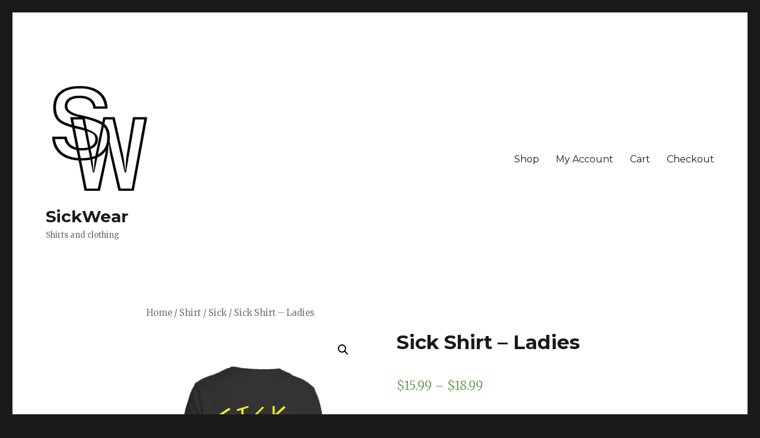

--- FILE ---
content_type: text/html; charset=UTF-8
request_url: https://sickwear.net/shop/sickwear-shirt-ladies/
body_size: 13717
content:
<!DOCTYPE html>
<html lang="en-US" class="no-js">
<head>
	<meta charset="UTF-8">
	<meta name="viewport" content="width=device-width, initial-scale=1">
	<link rel="profile" href="http://gmpg.org/xfn/11">
		<script>(function(html){html.className = html.className.replace(/\bno-js\b/,'js')})(document.documentElement);</script>
<title>Sick Shirt &#8211; Ladies &#8211; SickWear</title>
<meta name='robots' content='max-image-preview:large' />
<link rel='dns-prefetch' href='//fonts.googleapis.com' />
<link href='https://fonts.gstatic.com' crossorigin rel='preconnect' />
<link rel="alternate" type="application/rss+xml" title="SickWear &raquo; Feed" href="https://sickwear.net/feed/" />
<link rel="alternate" type="application/rss+xml" title="SickWear &raquo; Comments Feed" href="https://sickwear.net/comments/feed/" />
<link rel="alternate" type="application/rss+xml" title="SickWear &raquo; Sick Shirt &#8211; Ladies Comments Feed" href="https://sickwear.net/shop/sickwear-shirt-ladies/feed/" />
		<!-- This site uses the Google Analytics by MonsterInsights plugin v8.14.1 - Using Analytics tracking - https://www.monsterinsights.com/ -->
							<script src="//www.googletagmanager.com/gtag/js?id=UA-16096342-3"  data-cfasync="false" data-wpfc-render="false" type="text/javascript" async></script>
			<script data-cfasync="false" data-wpfc-render="false" type="text/javascript">
				var mi_version = '8.14.1';
				var mi_track_user = true;
				var mi_no_track_reason = '';
				
								var disableStrs = [
															'ga-disable-UA-16096342-3',
									];

				/* Function to detect opted out users */
				function __gtagTrackerIsOptedOut() {
					for (var index = 0; index < disableStrs.length; index++) {
						if (document.cookie.indexOf(disableStrs[index] + '=true') > -1) {
							return true;
						}
					}

					return false;
				}

				/* Disable tracking if the opt-out cookie exists. */
				if (__gtagTrackerIsOptedOut()) {
					for (var index = 0; index < disableStrs.length; index++) {
						window[disableStrs[index]] = true;
					}
				}

				/* Opt-out function */
				function __gtagTrackerOptout() {
					for (var index = 0; index < disableStrs.length; index++) {
						document.cookie = disableStrs[index] + '=true; expires=Thu, 31 Dec 2099 23:59:59 UTC; path=/';
						window[disableStrs[index]] = true;
					}
				}

				if ('undefined' === typeof gaOptout) {
					function gaOptout() {
						__gtagTrackerOptout();
					}
				}
								window.dataLayer = window.dataLayer || [];

				window.MonsterInsightsDualTracker = {
					helpers: {},
					trackers: {},
				};
				if (mi_track_user) {
					function __gtagDataLayer() {
						dataLayer.push(arguments);
					}

					function __gtagTracker(type, name, parameters) {
						if (!parameters) {
							parameters = {};
						}

						if (parameters.send_to) {
							__gtagDataLayer.apply(null, arguments);
							return;
						}

						if (type === 'event') {
							
														parameters.send_to = monsterinsights_frontend.ua;
							__gtagDataLayer(type, name, parameters);
													} else {
							__gtagDataLayer.apply(null, arguments);
						}
					}

					__gtagTracker('js', new Date());
					__gtagTracker('set', {
						'developer_id.dZGIzZG': true,
											});
															__gtagTracker('config', 'UA-16096342-3', {"forceSSL":"true"} );
										window.gtag = __gtagTracker;										(function () {
						/* https://developers.google.com/analytics/devguides/collection/analyticsjs/ */
						/* ga and __gaTracker compatibility shim. */
						var noopfn = function () {
							return null;
						};
						var newtracker = function () {
							return new Tracker();
						};
						var Tracker = function () {
							return null;
						};
						var p = Tracker.prototype;
						p.get = noopfn;
						p.set = noopfn;
						p.send = function () {
							var args = Array.prototype.slice.call(arguments);
							args.unshift('send');
							__gaTracker.apply(null, args);
						};
						var __gaTracker = function () {
							var len = arguments.length;
							if (len === 0) {
								return;
							}
							var f = arguments[len - 1];
							if (typeof f !== 'object' || f === null || typeof f.hitCallback !== 'function') {
								if ('send' === arguments[0]) {
									var hitConverted, hitObject = false, action;
									if ('event' === arguments[1]) {
										if ('undefined' !== typeof arguments[3]) {
											hitObject = {
												'eventAction': arguments[3],
												'eventCategory': arguments[2],
												'eventLabel': arguments[4],
												'value': arguments[5] ? arguments[5] : 1,
											}
										}
									}
									if ('pageview' === arguments[1]) {
										if ('undefined' !== typeof arguments[2]) {
											hitObject = {
												'eventAction': 'page_view',
												'page_path': arguments[2],
											}
										}
									}
									if (typeof arguments[2] === 'object') {
										hitObject = arguments[2];
									}
									if (typeof arguments[5] === 'object') {
										Object.assign(hitObject, arguments[5]);
									}
									if ('undefined' !== typeof arguments[1].hitType) {
										hitObject = arguments[1];
										if ('pageview' === hitObject.hitType) {
											hitObject.eventAction = 'page_view';
										}
									}
									if (hitObject) {
										action = 'timing' === arguments[1].hitType ? 'timing_complete' : hitObject.eventAction;
										hitConverted = mapArgs(hitObject);
										__gtagTracker('event', action, hitConverted);
									}
								}
								return;
							}

							function mapArgs(args) {
								var arg, hit = {};
								var gaMap = {
									'eventCategory': 'event_category',
									'eventAction': 'event_action',
									'eventLabel': 'event_label',
									'eventValue': 'event_value',
									'nonInteraction': 'non_interaction',
									'timingCategory': 'event_category',
									'timingVar': 'name',
									'timingValue': 'value',
									'timingLabel': 'event_label',
									'page': 'page_path',
									'location': 'page_location',
									'title': 'page_title',
								};
								for (arg in args) {
																		if (!(!args.hasOwnProperty(arg) || !gaMap.hasOwnProperty(arg))) {
										hit[gaMap[arg]] = args[arg];
									} else {
										hit[arg] = args[arg];
									}
								}
								return hit;
							}

							try {
								f.hitCallback();
							} catch (ex) {
							}
						};
						__gaTracker.create = newtracker;
						__gaTracker.getByName = newtracker;
						__gaTracker.getAll = function () {
							return [];
						};
						__gaTracker.remove = noopfn;
						__gaTracker.loaded = true;
						window['__gaTracker'] = __gaTracker;
					})();
									} else {
										console.log("");
					(function () {
						function __gtagTracker() {
							return null;
						}

						window['__gtagTracker'] = __gtagTracker;
						window['gtag'] = __gtagTracker;
					})();
									}
			</script>
				<!-- / Google Analytics by MonsterInsights -->
		<script type="text/javascript">
window._wpemojiSettings = {"baseUrl":"https:\/\/s.w.org\/images\/core\/emoji\/14.0.0\/72x72\/","ext":".png","svgUrl":"https:\/\/s.w.org\/images\/core\/emoji\/14.0.0\/svg\/","svgExt":".svg","source":{"concatemoji":"https:\/\/sickwear.net\/wp-includes\/js\/wp-emoji-release.min.js?ver=6.2.8"}};
/*! This file is auto-generated */
!function(e,a,t){var n,r,o,i=a.createElement("canvas"),p=i.getContext&&i.getContext("2d");function s(e,t){p.clearRect(0,0,i.width,i.height),p.fillText(e,0,0);e=i.toDataURL();return p.clearRect(0,0,i.width,i.height),p.fillText(t,0,0),e===i.toDataURL()}function c(e){var t=a.createElement("script");t.src=e,t.defer=t.type="text/javascript",a.getElementsByTagName("head")[0].appendChild(t)}for(o=Array("flag","emoji"),t.supports={everything:!0,everythingExceptFlag:!0},r=0;r<o.length;r++)t.supports[o[r]]=function(e){if(p&&p.fillText)switch(p.textBaseline="top",p.font="600 32px Arial",e){case"flag":return s("\ud83c\udff3\ufe0f\u200d\u26a7\ufe0f","\ud83c\udff3\ufe0f\u200b\u26a7\ufe0f")?!1:!s("\ud83c\uddfa\ud83c\uddf3","\ud83c\uddfa\u200b\ud83c\uddf3")&&!s("\ud83c\udff4\udb40\udc67\udb40\udc62\udb40\udc65\udb40\udc6e\udb40\udc67\udb40\udc7f","\ud83c\udff4\u200b\udb40\udc67\u200b\udb40\udc62\u200b\udb40\udc65\u200b\udb40\udc6e\u200b\udb40\udc67\u200b\udb40\udc7f");case"emoji":return!s("\ud83e\udef1\ud83c\udffb\u200d\ud83e\udef2\ud83c\udfff","\ud83e\udef1\ud83c\udffb\u200b\ud83e\udef2\ud83c\udfff")}return!1}(o[r]),t.supports.everything=t.supports.everything&&t.supports[o[r]],"flag"!==o[r]&&(t.supports.everythingExceptFlag=t.supports.everythingExceptFlag&&t.supports[o[r]]);t.supports.everythingExceptFlag=t.supports.everythingExceptFlag&&!t.supports.flag,t.DOMReady=!1,t.readyCallback=function(){t.DOMReady=!0},t.supports.everything||(n=function(){t.readyCallback()},a.addEventListener?(a.addEventListener("DOMContentLoaded",n,!1),e.addEventListener("load",n,!1)):(e.attachEvent("onload",n),a.attachEvent("onreadystatechange",function(){"complete"===a.readyState&&t.readyCallback()})),(e=t.source||{}).concatemoji?c(e.concatemoji):e.wpemoji&&e.twemoji&&(c(e.twemoji),c(e.wpemoji)))}(window,document,window._wpemojiSettings);
</script>
<style type="text/css">
img.wp-smiley,
img.emoji {
	display: inline !important;
	border: none !important;
	box-shadow: none !important;
	height: 1em !important;
	width: 1em !important;
	margin: 0 0.07em !important;
	vertical-align: -0.1em !important;
	background: none !important;
	padding: 0 !important;
}
</style>
	<link rel='stylesheet' id='wp-block-library-css' href='https://sickwear.net/wp-includes/css/dist/block-library/style.min.css?ver=6.2.8' type='text/css' media='all' />
<style id='wp-block-library-theme-inline-css' type='text/css'>
.wp-block-audio figcaption{color:#555;font-size:13px;text-align:center}.is-dark-theme .wp-block-audio figcaption{color:hsla(0,0%,100%,.65)}.wp-block-audio{margin:0 0 1em}.wp-block-code{border:1px solid #ccc;border-radius:4px;font-family:Menlo,Consolas,monaco,monospace;padding:.8em 1em}.wp-block-embed figcaption{color:#555;font-size:13px;text-align:center}.is-dark-theme .wp-block-embed figcaption{color:hsla(0,0%,100%,.65)}.wp-block-embed{margin:0 0 1em}.blocks-gallery-caption{color:#555;font-size:13px;text-align:center}.is-dark-theme .blocks-gallery-caption{color:hsla(0,0%,100%,.65)}.wp-block-image figcaption{color:#555;font-size:13px;text-align:center}.is-dark-theme .wp-block-image figcaption{color:hsla(0,0%,100%,.65)}.wp-block-image{margin:0 0 1em}.wp-block-pullquote{border-bottom:4px solid;border-top:4px solid;color:currentColor;margin-bottom:1.75em}.wp-block-pullquote cite,.wp-block-pullquote footer,.wp-block-pullquote__citation{color:currentColor;font-size:.8125em;font-style:normal;text-transform:uppercase}.wp-block-quote{border-left:.25em solid;margin:0 0 1.75em;padding-left:1em}.wp-block-quote cite,.wp-block-quote footer{color:currentColor;font-size:.8125em;font-style:normal;position:relative}.wp-block-quote.has-text-align-right{border-left:none;border-right:.25em solid;padding-left:0;padding-right:1em}.wp-block-quote.has-text-align-center{border:none;padding-left:0}.wp-block-quote.is-large,.wp-block-quote.is-style-large,.wp-block-quote.is-style-plain{border:none}.wp-block-search .wp-block-search__label{font-weight:700}.wp-block-search__button{border:1px solid #ccc;padding:.375em .625em}:where(.wp-block-group.has-background){padding:1.25em 2.375em}.wp-block-separator.has-css-opacity{opacity:.4}.wp-block-separator{border:none;border-bottom:2px solid;margin-left:auto;margin-right:auto}.wp-block-separator.has-alpha-channel-opacity{opacity:1}.wp-block-separator:not(.is-style-wide):not(.is-style-dots){width:100px}.wp-block-separator.has-background:not(.is-style-dots){border-bottom:none;height:1px}.wp-block-separator.has-background:not(.is-style-wide):not(.is-style-dots){height:2px}.wp-block-table{margin:0 0 1em}.wp-block-table td,.wp-block-table th{word-break:normal}.wp-block-table figcaption{color:#555;font-size:13px;text-align:center}.is-dark-theme .wp-block-table figcaption{color:hsla(0,0%,100%,.65)}.wp-block-video figcaption{color:#555;font-size:13px;text-align:center}.is-dark-theme .wp-block-video figcaption{color:hsla(0,0%,100%,.65)}.wp-block-video{margin:0 0 1em}.wp-block-template-part.has-background{margin-bottom:0;margin-top:0;padding:1.25em 2.375em}
</style>
<link rel='stylesheet' id='wc-blocks-vendors-style-css' href='https://sickwear.net/wp-content/plugins/woocommerce/packages/woocommerce-blocks/build/wc-blocks-vendors-style.css?ver=9.8.5' type='text/css' media='all' />
<link rel='stylesheet' id='wc-blocks-style-css' href='https://sickwear.net/wp-content/plugins/woocommerce/packages/woocommerce-blocks/build/wc-blocks-style.css?ver=9.8.5' type='text/css' media='all' />
<link rel='stylesheet' id='classic-theme-styles-css' href='https://sickwear.net/wp-includes/css/classic-themes.min.css?ver=6.2.8' type='text/css' media='all' />
<style id='global-styles-inline-css' type='text/css'>
body{--wp--preset--color--black: #000000;--wp--preset--color--cyan-bluish-gray: #abb8c3;--wp--preset--color--white: #fff;--wp--preset--color--pale-pink: #f78da7;--wp--preset--color--vivid-red: #cf2e2e;--wp--preset--color--luminous-vivid-orange: #ff6900;--wp--preset--color--luminous-vivid-amber: #fcb900;--wp--preset--color--light-green-cyan: #7bdcb5;--wp--preset--color--vivid-green-cyan: #00d084;--wp--preset--color--pale-cyan-blue: #8ed1fc;--wp--preset--color--vivid-cyan-blue: #0693e3;--wp--preset--color--vivid-purple: #9b51e0;--wp--preset--color--dark-gray: #1a1a1a;--wp--preset--color--medium-gray: #686868;--wp--preset--color--light-gray: #e5e5e5;--wp--preset--color--blue-gray: #4d545c;--wp--preset--color--bright-blue: #007acc;--wp--preset--color--light-blue: #9adffd;--wp--preset--color--dark-brown: #402b30;--wp--preset--color--medium-brown: #774e24;--wp--preset--color--dark-red: #640c1f;--wp--preset--color--bright-red: #ff675f;--wp--preset--color--yellow: #ffef8e;--wp--preset--gradient--vivid-cyan-blue-to-vivid-purple: linear-gradient(135deg,rgba(6,147,227,1) 0%,rgb(155,81,224) 100%);--wp--preset--gradient--light-green-cyan-to-vivid-green-cyan: linear-gradient(135deg,rgb(122,220,180) 0%,rgb(0,208,130) 100%);--wp--preset--gradient--luminous-vivid-amber-to-luminous-vivid-orange: linear-gradient(135deg,rgba(252,185,0,1) 0%,rgba(255,105,0,1) 100%);--wp--preset--gradient--luminous-vivid-orange-to-vivid-red: linear-gradient(135deg,rgba(255,105,0,1) 0%,rgb(207,46,46) 100%);--wp--preset--gradient--very-light-gray-to-cyan-bluish-gray: linear-gradient(135deg,rgb(238,238,238) 0%,rgb(169,184,195) 100%);--wp--preset--gradient--cool-to-warm-spectrum: linear-gradient(135deg,rgb(74,234,220) 0%,rgb(151,120,209) 20%,rgb(207,42,186) 40%,rgb(238,44,130) 60%,rgb(251,105,98) 80%,rgb(254,248,76) 100%);--wp--preset--gradient--blush-light-purple: linear-gradient(135deg,rgb(255,206,236) 0%,rgb(152,150,240) 100%);--wp--preset--gradient--blush-bordeaux: linear-gradient(135deg,rgb(254,205,165) 0%,rgb(254,45,45) 50%,rgb(107,0,62) 100%);--wp--preset--gradient--luminous-dusk: linear-gradient(135deg,rgb(255,203,112) 0%,rgb(199,81,192) 50%,rgb(65,88,208) 100%);--wp--preset--gradient--pale-ocean: linear-gradient(135deg,rgb(255,245,203) 0%,rgb(182,227,212) 50%,rgb(51,167,181) 100%);--wp--preset--gradient--electric-grass: linear-gradient(135deg,rgb(202,248,128) 0%,rgb(113,206,126) 100%);--wp--preset--gradient--midnight: linear-gradient(135deg,rgb(2,3,129) 0%,rgb(40,116,252) 100%);--wp--preset--duotone--dark-grayscale: url('#wp-duotone-dark-grayscale');--wp--preset--duotone--grayscale: url('#wp-duotone-grayscale');--wp--preset--duotone--purple-yellow: url('#wp-duotone-purple-yellow');--wp--preset--duotone--blue-red: url('#wp-duotone-blue-red');--wp--preset--duotone--midnight: url('#wp-duotone-midnight');--wp--preset--duotone--magenta-yellow: url('#wp-duotone-magenta-yellow');--wp--preset--duotone--purple-green: url('#wp-duotone-purple-green');--wp--preset--duotone--blue-orange: url('#wp-duotone-blue-orange');--wp--preset--font-size--small: 13px;--wp--preset--font-size--medium: 20px;--wp--preset--font-size--large: 36px;--wp--preset--font-size--x-large: 42px;--wp--preset--spacing--20: 0.44rem;--wp--preset--spacing--30: 0.67rem;--wp--preset--spacing--40: 1rem;--wp--preset--spacing--50: 1.5rem;--wp--preset--spacing--60: 2.25rem;--wp--preset--spacing--70: 3.38rem;--wp--preset--spacing--80: 5.06rem;--wp--preset--shadow--natural: 6px 6px 9px rgba(0, 0, 0, 0.2);--wp--preset--shadow--deep: 12px 12px 50px rgba(0, 0, 0, 0.4);--wp--preset--shadow--sharp: 6px 6px 0px rgba(0, 0, 0, 0.2);--wp--preset--shadow--outlined: 6px 6px 0px -3px rgba(255, 255, 255, 1), 6px 6px rgba(0, 0, 0, 1);--wp--preset--shadow--crisp: 6px 6px 0px rgba(0, 0, 0, 1);}:where(.is-layout-flex){gap: 0.5em;}body .is-layout-flow > .alignleft{float: left;margin-inline-start: 0;margin-inline-end: 2em;}body .is-layout-flow > .alignright{float: right;margin-inline-start: 2em;margin-inline-end: 0;}body .is-layout-flow > .aligncenter{margin-left: auto !important;margin-right: auto !important;}body .is-layout-constrained > .alignleft{float: left;margin-inline-start: 0;margin-inline-end: 2em;}body .is-layout-constrained > .alignright{float: right;margin-inline-start: 2em;margin-inline-end: 0;}body .is-layout-constrained > .aligncenter{margin-left: auto !important;margin-right: auto !important;}body .is-layout-constrained > :where(:not(.alignleft):not(.alignright):not(.alignfull)){max-width: var(--wp--style--global--content-size);margin-left: auto !important;margin-right: auto !important;}body .is-layout-constrained > .alignwide{max-width: var(--wp--style--global--wide-size);}body .is-layout-flex{display: flex;}body .is-layout-flex{flex-wrap: wrap;align-items: center;}body .is-layout-flex > *{margin: 0;}:where(.wp-block-columns.is-layout-flex){gap: 2em;}.has-black-color{color: var(--wp--preset--color--black) !important;}.has-cyan-bluish-gray-color{color: var(--wp--preset--color--cyan-bluish-gray) !important;}.has-white-color{color: var(--wp--preset--color--white) !important;}.has-pale-pink-color{color: var(--wp--preset--color--pale-pink) !important;}.has-vivid-red-color{color: var(--wp--preset--color--vivid-red) !important;}.has-luminous-vivid-orange-color{color: var(--wp--preset--color--luminous-vivid-orange) !important;}.has-luminous-vivid-amber-color{color: var(--wp--preset--color--luminous-vivid-amber) !important;}.has-light-green-cyan-color{color: var(--wp--preset--color--light-green-cyan) !important;}.has-vivid-green-cyan-color{color: var(--wp--preset--color--vivid-green-cyan) !important;}.has-pale-cyan-blue-color{color: var(--wp--preset--color--pale-cyan-blue) !important;}.has-vivid-cyan-blue-color{color: var(--wp--preset--color--vivid-cyan-blue) !important;}.has-vivid-purple-color{color: var(--wp--preset--color--vivid-purple) !important;}.has-black-background-color{background-color: var(--wp--preset--color--black) !important;}.has-cyan-bluish-gray-background-color{background-color: var(--wp--preset--color--cyan-bluish-gray) !important;}.has-white-background-color{background-color: var(--wp--preset--color--white) !important;}.has-pale-pink-background-color{background-color: var(--wp--preset--color--pale-pink) !important;}.has-vivid-red-background-color{background-color: var(--wp--preset--color--vivid-red) !important;}.has-luminous-vivid-orange-background-color{background-color: var(--wp--preset--color--luminous-vivid-orange) !important;}.has-luminous-vivid-amber-background-color{background-color: var(--wp--preset--color--luminous-vivid-amber) !important;}.has-light-green-cyan-background-color{background-color: var(--wp--preset--color--light-green-cyan) !important;}.has-vivid-green-cyan-background-color{background-color: var(--wp--preset--color--vivid-green-cyan) !important;}.has-pale-cyan-blue-background-color{background-color: var(--wp--preset--color--pale-cyan-blue) !important;}.has-vivid-cyan-blue-background-color{background-color: var(--wp--preset--color--vivid-cyan-blue) !important;}.has-vivid-purple-background-color{background-color: var(--wp--preset--color--vivid-purple) !important;}.has-black-border-color{border-color: var(--wp--preset--color--black) !important;}.has-cyan-bluish-gray-border-color{border-color: var(--wp--preset--color--cyan-bluish-gray) !important;}.has-white-border-color{border-color: var(--wp--preset--color--white) !important;}.has-pale-pink-border-color{border-color: var(--wp--preset--color--pale-pink) !important;}.has-vivid-red-border-color{border-color: var(--wp--preset--color--vivid-red) !important;}.has-luminous-vivid-orange-border-color{border-color: var(--wp--preset--color--luminous-vivid-orange) !important;}.has-luminous-vivid-amber-border-color{border-color: var(--wp--preset--color--luminous-vivid-amber) !important;}.has-light-green-cyan-border-color{border-color: var(--wp--preset--color--light-green-cyan) !important;}.has-vivid-green-cyan-border-color{border-color: var(--wp--preset--color--vivid-green-cyan) !important;}.has-pale-cyan-blue-border-color{border-color: var(--wp--preset--color--pale-cyan-blue) !important;}.has-vivid-cyan-blue-border-color{border-color: var(--wp--preset--color--vivid-cyan-blue) !important;}.has-vivid-purple-border-color{border-color: var(--wp--preset--color--vivid-purple) !important;}.has-vivid-cyan-blue-to-vivid-purple-gradient-background{background: var(--wp--preset--gradient--vivid-cyan-blue-to-vivid-purple) !important;}.has-light-green-cyan-to-vivid-green-cyan-gradient-background{background: var(--wp--preset--gradient--light-green-cyan-to-vivid-green-cyan) !important;}.has-luminous-vivid-amber-to-luminous-vivid-orange-gradient-background{background: var(--wp--preset--gradient--luminous-vivid-amber-to-luminous-vivid-orange) !important;}.has-luminous-vivid-orange-to-vivid-red-gradient-background{background: var(--wp--preset--gradient--luminous-vivid-orange-to-vivid-red) !important;}.has-very-light-gray-to-cyan-bluish-gray-gradient-background{background: var(--wp--preset--gradient--very-light-gray-to-cyan-bluish-gray) !important;}.has-cool-to-warm-spectrum-gradient-background{background: var(--wp--preset--gradient--cool-to-warm-spectrum) !important;}.has-blush-light-purple-gradient-background{background: var(--wp--preset--gradient--blush-light-purple) !important;}.has-blush-bordeaux-gradient-background{background: var(--wp--preset--gradient--blush-bordeaux) !important;}.has-luminous-dusk-gradient-background{background: var(--wp--preset--gradient--luminous-dusk) !important;}.has-pale-ocean-gradient-background{background: var(--wp--preset--gradient--pale-ocean) !important;}.has-electric-grass-gradient-background{background: var(--wp--preset--gradient--electric-grass) !important;}.has-midnight-gradient-background{background: var(--wp--preset--gradient--midnight) !important;}.has-small-font-size{font-size: var(--wp--preset--font-size--small) !important;}.has-medium-font-size{font-size: var(--wp--preset--font-size--medium) !important;}.has-large-font-size{font-size: var(--wp--preset--font-size--large) !important;}.has-x-large-font-size{font-size: var(--wp--preset--font-size--x-large) !important;}
.wp-block-navigation a:where(:not(.wp-element-button)){color: inherit;}
:where(.wp-block-columns.is-layout-flex){gap: 2em;}
.wp-block-pullquote{font-size: 1.5em;line-height: 1.6;}
</style>
<link rel='stylesheet' id='photoswipe-css' href='https://sickwear.net/wp-content/plugins/woocommerce/assets/css/photoswipe/photoswipe.min.css?ver=7.6.1' type='text/css' media='all' />
<link rel='stylesheet' id='photoswipe-default-skin-css' href='https://sickwear.net/wp-content/plugins/woocommerce/assets/css/photoswipe/default-skin/default-skin.min.css?ver=7.6.1' type='text/css' media='all' />
<link rel='stylesheet' id='woocommerce-layout-css' href='https://sickwear.net/wp-content/plugins/woocommerce/assets/css/woocommerce-layout.css?ver=7.6.1' type='text/css' media='all' />
<link rel='stylesheet' id='woocommerce-smallscreen-css' href='https://sickwear.net/wp-content/plugins/woocommerce/assets/css/woocommerce-smallscreen.css?ver=7.6.1' type='text/css' media='only screen and (max-width: 768px)' />
<link rel='stylesheet' id='woocommerce-general-css' href='https://sickwear.net/wp-content/plugins/woocommerce/assets/css/woocommerce.css?ver=7.6.1' type='text/css' media='all' />
<style id='woocommerce-inline-inline-css' type='text/css'>
.woocommerce form .form-row .required { visibility: visible; }
</style>
<link rel='stylesheet' id='twentysixteen-fonts-css' href='https://fonts.googleapis.com/css?family=Merriweather%3A400%2C700%2C900%2C400italic%2C700italic%2C900italic%7CMontserrat%3A400%2C700%7CInconsolata%3A400&#038;subset=latin%2Clatin-ext' type='text/css' media='all' />
<link rel='stylesheet' id='genericons-css' href='https://sickwear.net/wp-content/themes/twentysixteen/genericons/genericons.css?ver=3.4.1' type='text/css' media='all' />
<link rel='stylesheet' id='twentysixteen-style-css' href='https://sickwear.net/wp-content/themes/twentysixteen/style.css?ver=6.2.8' type='text/css' media='all' />
<style id='twentysixteen-style-inline-css' type='text/css'>

		/* Custom Link Color */
		.menu-toggle:hover,
		.menu-toggle:focus,
		a,
		.main-navigation a:hover,
		.main-navigation a:focus,
		.dropdown-toggle:hover,
		.dropdown-toggle:focus,
		.social-navigation a:hover:before,
		.social-navigation a:focus:before,
		.post-navigation a:hover .post-title,
		.post-navigation a:focus .post-title,
		.tagcloud a:hover,
		.tagcloud a:focus,
		.site-branding .site-title a:hover,
		.site-branding .site-title a:focus,
		.entry-title a:hover,
		.entry-title a:focus,
		.entry-footer a:hover,
		.entry-footer a:focus,
		.comment-metadata a:hover,
		.comment-metadata a:focus,
		.pingback .comment-edit-link:hover,
		.pingback .comment-edit-link:focus,
		.comment-reply-link,
		.comment-reply-link:hover,
		.comment-reply-link:focus,
		.required,
		.site-info a:hover,
		.site-info a:focus {
			color: #028c00;
		}

		mark,
		ins,
		button:hover,
		button:focus,
		input[type="button"]:hover,
		input[type="button"]:focus,
		input[type="reset"]:hover,
		input[type="reset"]:focus,
		input[type="submit"]:hover,
		input[type="submit"]:focus,
		.pagination .prev:hover,
		.pagination .prev:focus,
		.pagination .next:hover,
		.pagination .next:focus,
		.widget_calendar tbody a,
		.page-links a:hover,
		.page-links a:focus {
			background-color: #028c00;
		}

		input[type="date"]:focus,
		input[type="time"]:focus,
		input[type="datetime-local"]:focus,
		input[type="week"]:focus,
		input[type="month"]:focus,
		input[type="text"]:focus,
		input[type="email"]:focus,
		input[type="url"]:focus,
		input[type="password"]:focus,
		input[type="search"]:focus,
		input[type="tel"]:focus,
		input[type="number"]:focus,
		textarea:focus,
		.tagcloud a:hover,
		.tagcloud a:focus,
		.menu-toggle:hover,
		.menu-toggle:focus {
			border-color: #028c00;
		}

		@media screen and (min-width: 56.875em) {
			.main-navigation li:hover > a,
			.main-navigation li.focus > a {
				color: #028c00;
			}
		}
	
</style>
<link rel='stylesheet' id='twentysixteen-block-style-css' href='https://sickwear.net/wp-content/themes/twentysixteen/css/blocks.css?ver=20181230' type='text/css' media='all' />
<!--[if lt IE 10]>
<link rel='stylesheet' id='twentysixteen-ie-css' href='https://sickwear.net/wp-content/themes/twentysixteen/css/ie.css?ver=20160816' type='text/css' media='all' />
<![endif]-->
<!--[if lt IE 9]>
<link rel='stylesheet' id='twentysixteen-ie8-css' href='https://sickwear.net/wp-content/themes/twentysixteen/css/ie8.css?ver=20160816' type='text/css' media='all' />
<![endif]-->
<!--[if lt IE 8]>
<link rel='stylesheet' id='twentysixteen-ie7-css' href='https://sickwear.net/wp-content/themes/twentysixteen/css/ie7.css?ver=20160816' type='text/css' media='all' />
<![endif]-->
<script type='text/javascript' src='https://sickwear.net/wp-content/plugins/google-analytics-for-wordpress/assets/js/frontend-gtag.min.js?ver=8.14.1' id='monsterinsights-frontend-script-js'></script>
<script data-cfasync="false" data-wpfc-render="false" type="text/javascript" id='monsterinsights-frontend-script-js-extra'>/* <![CDATA[ */
var monsterinsights_frontend = {"js_events_tracking":"true","download_extensions":"doc,pdf,ppt,zip,xls,docx,pptx,xlsx","inbound_paths":"[]","home_url":"https:\/\/sickwear.net","hash_tracking":"false","ua":"UA-16096342-3","v4_id":""};/* ]]> */
</script>
<script type='text/javascript' src='https://sickwear.net/wp-includes/js/jquery/jquery.min.js?ver=3.6.4' id='jquery-core-js'></script>
<script type='text/javascript' src='https://sickwear.net/wp-includes/js/jquery/jquery-migrate.min.js?ver=3.4.0' id='jquery-migrate-js'></script>
<!--[if lt IE 9]>
<script type='text/javascript' src='https://sickwear.net/wp-content/themes/twentysixteen/js/html5.js?ver=3.7.3' id='twentysixteen-html5-js'></script>
<![endif]-->
<link rel="https://api.w.org/" href="https://sickwear.net/wp-json/" /><link rel="alternate" type="application/json" href="https://sickwear.net/wp-json/wp/v3/product/997" /><link rel="EditURI" type="application/rsd+xml" title="RSD" href="https://sickwear.net/xmlrpc.php?rsd" />
<link rel="wlwmanifest" type="application/wlwmanifest+xml" href="https://sickwear.net/wp-includes/wlwmanifest.xml" />
<meta name="generator" content="WordPress 6.2.8" />
<meta name="generator" content="WooCommerce 7.6.1" />
<link rel="canonical" href="https://sickwear.net/shop/sickwear-shirt-ladies/" />
<link rel='shortlink' href='https://sickwear.net/?p=997' />
<link rel="alternate" type="application/json+oembed" href="https://sickwear.net/wp-json/oembed/1.0/embed?url=https%3A%2F%2Fsickwear.net%2Fshop%2Fsickwear-shirt-ladies%2F" />
<link rel="alternate" type="text/xml+oembed" href="https://sickwear.net/wp-json/oembed/1.0/embed?url=https%3A%2F%2Fsickwear.net%2Fshop%2Fsickwear-shirt-ladies%2F&#038;format=xml" />
	<noscript><style>.woocommerce-product-gallery{ opacity: 1 !important; }</style></noscript>
	<link rel="icon" href="https://sickwear.net/wp-content/uploads/2017/07/cropped-sw_glow-1-32x32.png" sizes="32x32" />
<link rel="icon" href="https://sickwear.net/wp-content/uploads/2017/07/cropped-sw_glow-1-192x192.png" sizes="192x192" />
<link rel="apple-touch-icon" href="https://sickwear.net/wp-content/uploads/2017/07/cropped-sw_glow-1-180x180.png" />
<meta name="msapplication-TileImage" content="https://sickwear.net/wp-content/uploads/2017/07/cropped-sw_glow-1-270x270.png" />
</head>

<body class="product-template-default single single-product postid-997 wp-custom-logo wp-embed-responsive theme-twentysixteen woocommerce woocommerce-page woocommerce-no-js no-sidebar">
<svg xmlns="http://www.w3.org/2000/svg" viewBox="0 0 0 0" width="0" height="0" focusable="false" role="none" style="visibility: hidden; position: absolute; left: -9999px; overflow: hidden;" ><defs><filter id="wp-duotone-dark-grayscale"><feColorMatrix color-interpolation-filters="sRGB" type="matrix" values=" .299 .587 .114 0 0 .299 .587 .114 0 0 .299 .587 .114 0 0 .299 .587 .114 0 0 " /><feComponentTransfer color-interpolation-filters="sRGB" ><feFuncR type="table" tableValues="0 0.49803921568627" /><feFuncG type="table" tableValues="0 0.49803921568627" /><feFuncB type="table" tableValues="0 0.49803921568627" /><feFuncA type="table" tableValues="1 1" /></feComponentTransfer><feComposite in2="SourceGraphic" operator="in" /></filter></defs></svg><svg xmlns="http://www.w3.org/2000/svg" viewBox="0 0 0 0" width="0" height="0" focusable="false" role="none" style="visibility: hidden; position: absolute; left: -9999px; overflow: hidden;" ><defs><filter id="wp-duotone-grayscale"><feColorMatrix color-interpolation-filters="sRGB" type="matrix" values=" .299 .587 .114 0 0 .299 .587 .114 0 0 .299 .587 .114 0 0 .299 .587 .114 0 0 " /><feComponentTransfer color-interpolation-filters="sRGB" ><feFuncR type="table" tableValues="0 1" /><feFuncG type="table" tableValues="0 1" /><feFuncB type="table" tableValues="0 1" /><feFuncA type="table" tableValues="1 1" /></feComponentTransfer><feComposite in2="SourceGraphic" operator="in" /></filter></defs></svg><svg xmlns="http://www.w3.org/2000/svg" viewBox="0 0 0 0" width="0" height="0" focusable="false" role="none" style="visibility: hidden; position: absolute; left: -9999px; overflow: hidden;" ><defs><filter id="wp-duotone-purple-yellow"><feColorMatrix color-interpolation-filters="sRGB" type="matrix" values=" .299 .587 .114 0 0 .299 .587 .114 0 0 .299 .587 .114 0 0 .299 .587 .114 0 0 " /><feComponentTransfer color-interpolation-filters="sRGB" ><feFuncR type="table" tableValues="0.54901960784314 0.98823529411765" /><feFuncG type="table" tableValues="0 1" /><feFuncB type="table" tableValues="0.71764705882353 0.25490196078431" /><feFuncA type="table" tableValues="1 1" /></feComponentTransfer><feComposite in2="SourceGraphic" operator="in" /></filter></defs></svg><svg xmlns="http://www.w3.org/2000/svg" viewBox="0 0 0 0" width="0" height="0" focusable="false" role="none" style="visibility: hidden; position: absolute; left: -9999px; overflow: hidden;" ><defs><filter id="wp-duotone-blue-red"><feColorMatrix color-interpolation-filters="sRGB" type="matrix" values=" .299 .587 .114 0 0 .299 .587 .114 0 0 .299 .587 .114 0 0 .299 .587 .114 0 0 " /><feComponentTransfer color-interpolation-filters="sRGB" ><feFuncR type="table" tableValues="0 1" /><feFuncG type="table" tableValues="0 0.27843137254902" /><feFuncB type="table" tableValues="0.5921568627451 0.27843137254902" /><feFuncA type="table" tableValues="1 1" /></feComponentTransfer><feComposite in2="SourceGraphic" operator="in" /></filter></defs></svg><svg xmlns="http://www.w3.org/2000/svg" viewBox="0 0 0 0" width="0" height="0" focusable="false" role="none" style="visibility: hidden; position: absolute; left: -9999px; overflow: hidden;" ><defs><filter id="wp-duotone-midnight"><feColorMatrix color-interpolation-filters="sRGB" type="matrix" values=" .299 .587 .114 0 0 .299 .587 .114 0 0 .299 .587 .114 0 0 .299 .587 .114 0 0 " /><feComponentTransfer color-interpolation-filters="sRGB" ><feFuncR type="table" tableValues="0 0" /><feFuncG type="table" tableValues="0 0.64705882352941" /><feFuncB type="table" tableValues="0 1" /><feFuncA type="table" tableValues="1 1" /></feComponentTransfer><feComposite in2="SourceGraphic" operator="in" /></filter></defs></svg><svg xmlns="http://www.w3.org/2000/svg" viewBox="0 0 0 0" width="0" height="0" focusable="false" role="none" style="visibility: hidden; position: absolute; left: -9999px; overflow: hidden;" ><defs><filter id="wp-duotone-magenta-yellow"><feColorMatrix color-interpolation-filters="sRGB" type="matrix" values=" .299 .587 .114 0 0 .299 .587 .114 0 0 .299 .587 .114 0 0 .299 .587 .114 0 0 " /><feComponentTransfer color-interpolation-filters="sRGB" ><feFuncR type="table" tableValues="0.78039215686275 1" /><feFuncG type="table" tableValues="0 0.94901960784314" /><feFuncB type="table" tableValues="0.35294117647059 0.47058823529412" /><feFuncA type="table" tableValues="1 1" /></feComponentTransfer><feComposite in2="SourceGraphic" operator="in" /></filter></defs></svg><svg xmlns="http://www.w3.org/2000/svg" viewBox="0 0 0 0" width="0" height="0" focusable="false" role="none" style="visibility: hidden; position: absolute; left: -9999px; overflow: hidden;" ><defs><filter id="wp-duotone-purple-green"><feColorMatrix color-interpolation-filters="sRGB" type="matrix" values=" .299 .587 .114 0 0 .299 .587 .114 0 0 .299 .587 .114 0 0 .299 .587 .114 0 0 " /><feComponentTransfer color-interpolation-filters="sRGB" ><feFuncR type="table" tableValues="0.65098039215686 0.40392156862745" /><feFuncG type="table" tableValues="0 1" /><feFuncB type="table" tableValues="0.44705882352941 0.4" /><feFuncA type="table" tableValues="1 1" /></feComponentTransfer><feComposite in2="SourceGraphic" operator="in" /></filter></defs></svg><svg xmlns="http://www.w3.org/2000/svg" viewBox="0 0 0 0" width="0" height="0" focusable="false" role="none" style="visibility: hidden; position: absolute; left: -9999px; overflow: hidden;" ><defs><filter id="wp-duotone-blue-orange"><feColorMatrix color-interpolation-filters="sRGB" type="matrix" values=" .299 .587 .114 0 0 .299 .587 .114 0 0 .299 .587 .114 0 0 .299 .587 .114 0 0 " /><feComponentTransfer color-interpolation-filters="sRGB" ><feFuncR type="table" tableValues="0.098039215686275 1" /><feFuncG type="table" tableValues="0 0.66274509803922" /><feFuncB type="table" tableValues="0.84705882352941 0.41960784313725" /><feFuncA type="table" tableValues="1 1" /></feComponentTransfer><feComposite in2="SourceGraphic" operator="in" /></filter></defs></svg><div id="page" class="site">
	<div class="site-inner">
		<a class="skip-link screen-reader-text" href="#content">Skip to content</a>

		<header id="masthead" class="site-header" role="banner">
			<div class="site-header-main">
				<div class="site-branding">
					<a href="https://sickwear.net/" class="custom-logo-link" rel="home"><img width="182" height="201" src="https://sickwear.net/wp-content/uploads/2017/07/sw.png" class="custom-logo" alt="SickWear" decoding="async" /></a>
											<p class="site-title"><a href="https://sickwear.net/" rel="home">SickWear</a></p>
												<p class="site-description">Shirts and clothing</p>
									</div><!-- .site-branding -->

									<button id="menu-toggle" class="menu-toggle">Menu</button>

					<div id="site-header-menu" class="site-header-menu">
													<nav id="site-navigation" class="main-navigation" role="navigation" aria-label="Primary Menu">
								<div class="menu-menu-container"><ul id="menu-menu" class="primary-menu"><li id="menu-item-28" class="menu-item menu-item-type-post_type menu-item-object-page menu-item-home current_page_parent menu-item-28"><a href="https://sickwear.net/">Shop</a></li>
<li id="menu-item-25" class="menu-item menu-item-type-post_type menu-item-object-page menu-item-25"><a href="https://sickwear.net/my-account/">My Account</a></li>
<li id="menu-item-27" class="menu-item menu-item-type-post_type menu-item-object-page menu-item-27"><a href="https://sickwear.net/cart/">Cart</a></li>
<li id="menu-item-26" class="menu-item menu-item-type-post_type menu-item-object-page menu-item-26"><a href="https://sickwear.net/checkout/">Checkout</a></li>
</ul></div>							</nav><!-- .main-navigation -->
						
											</div><!-- .site-header-menu -->
							</div><!-- .site-header-main -->

					</header><!-- .site-header -->

		<div id="content" class="site-content">

	<div id="primary" class="content-area twentysixteen"><main id="main" class="site-main" role="main"><nav class="woocommerce-breadcrumb"><a href="https://sickwear.net">Home</a>&nbsp;&#47;&nbsp;<a href="https://sickwear.net/product-category/shirt/">Shirt</a>&nbsp;&#47;&nbsp;<a href="https://sickwear.net/product-category/shirt/sick/">Sick</a>&nbsp;&#47;&nbsp;Sick Shirt &#8211; Ladies</nav>
					
			<div class="woocommerce-notices-wrapper"></div><div id="product-997" class="product type-product post-997 status-publish first instock product_cat-shirt product_cat-sick product_tag-shirt product_tag-sick has-post-thumbnail shipping-taxable purchasable product-type-variable has-default-attributes">

	<div class="woocommerce-product-gallery woocommerce-product-gallery--with-images woocommerce-product-gallery--columns-4 images" data-columns="4" style="opacity: 0; transition: opacity .25s ease-in-out;">
	<figure class="woocommerce-product-gallery__wrapper">
		<div data-thumb="https://sickwear.net/wp-content/uploads/2019/06/sick-shirt-mockup-women_2-100x100.png" data-thumb-alt="" class="woocommerce-product-gallery__image"><a href="https://sickwear.net/wp-content/uploads/2019/06/sick-shirt-mockup-women_2.png"><img width="400" height="506" src="https://sickwear.net/wp-content/uploads/2019/06/sick-shirt-mockup-women_2-400x506.png" class="wp-post-image" alt="" decoding="async" loading="lazy" title="sick-shirt-mockup-women_2.png" data-caption="" data-src="https://sickwear.net/wp-content/uploads/2019/06/sick-shirt-mockup-women_2.png" data-large_image="https://sickwear.net/wp-content/uploads/2019/06/sick-shirt-mockup-women_2.png" data-large_image_width="764" data-large_image_height="966" srcset="https://sickwear.net/wp-content/uploads/2019/06/sick-shirt-mockup-women_2-400x506.png 400w, https://sickwear.net/wp-content/uploads/2019/06/sick-shirt-mockup-women_2-237x300.png 237w, https://sickwear.net/wp-content/uploads/2019/06/sick-shirt-mockup-women_2.png 764w" sizes="(max-width: 400px) 85vw, 400px" /></a></div>	</figure>
</div>

	<div class="summary entry-summary">
		<h1 class="product_title entry-title">Sick Shirt &#8211; Ladies</h1><p class="price"><span class="woocommerce-Price-amount amount"><bdi><span class="woocommerce-Price-currencySymbol">&#36;</span>15.99</bdi></span> &ndash; <span class="woocommerce-Price-amount amount"><bdi><span class="woocommerce-Price-currencySymbol">&#36;</span>18.99</bdi></span></p>
<div class="woocommerce-product-details__short-description">
	<p>The original Sick shirt</p>
</div>

<form class="variations_form cart" action="https://sickwear.net/shop/sickwear-shirt-ladies/" method="post" enctype='multipart/form-data' data-product_id="997" data-product_variations="[{&quot;attributes&quot;:{&quot;attribute_color&quot;:&quot;Black&quot;,&quot;attribute_size&quot;:&quot;X-Small&quot;},&quot;availability_html&quot;:&quot;&quot;,&quot;backorders_allowed&quot;:false,&quot;dimensions&quot;:{&quot;length&quot;:&quot;&quot;,&quot;width&quot;:&quot;&quot;,&quot;height&quot;:&quot;&quot;},&quot;dimensions_html&quot;:&quot;N\/A&quot;,&quot;display_price&quot;:15.99,&quot;display_regular_price&quot;:15.99,&quot;image&quot;:{&quot;title&quot;:&quot;sick-shirt-mockup-women_2.png&quot;,&quot;caption&quot;:&quot;&quot;,&quot;url&quot;:&quot;https:\/\/sickwear.net\/wp-content\/uploads\/2019\/06\/sick-shirt-mockup-women_2.png&quot;,&quot;alt&quot;:&quot;sick-shirt-mockup-women_2.png&quot;,&quot;src&quot;:&quot;https:\/\/sickwear.net\/wp-content\/uploads\/2019\/06\/sick-shirt-mockup-women_2-400x506.png&quot;,&quot;srcset&quot;:&quot;https:\/\/sickwear.net\/wp-content\/uploads\/2019\/06\/sick-shirt-mockup-women_2-400x506.png 400w, https:\/\/sickwear.net\/wp-content\/uploads\/2019\/06\/sick-shirt-mockup-women_2-237x300.png 237w, https:\/\/sickwear.net\/wp-content\/uploads\/2019\/06\/sick-shirt-mockup-women_2.png 764w&quot;,&quot;sizes&quot;:&quot;(max-width: 400px) 85vw, 400px&quot;,&quot;full_src&quot;:&quot;https:\/\/sickwear.net\/wp-content\/uploads\/2019\/06\/sick-shirt-mockup-women_2.png&quot;,&quot;full_src_w&quot;:764,&quot;full_src_h&quot;:966,&quot;gallery_thumbnail_src&quot;:&quot;https:\/\/sickwear.net\/wp-content\/uploads\/2019\/06\/sick-shirt-mockup-women_2-100x100.png&quot;,&quot;gallery_thumbnail_src_w&quot;:100,&quot;gallery_thumbnail_src_h&quot;:100,&quot;thumb_src&quot;:&quot;https:\/\/sickwear.net\/wp-content\/uploads\/2019\/06\/sick-shirt-mockup-women_2-250x250.png&quot;,&quot;thumb_src_w&quot;:250,&quot;thumb_src_h&quot;:250,&quot;src_w&quot;:400,&quot;src_h&quot;:506},&quot;image_id&quot;:998,&quot;is_downloadable&quot;:false,&quot;is_in_stock&quot;:true,&quot;is_purchasable&quot;:true,&quot;is_sold_individually&quot;:&quot;no&quot;,&quot;is_virtual&quot;:false,&quot;max_qty&quot;:&quot;&quot;,&quot;min_qty&quot;:1,&quot;price_html&quot;:&quot;&lt;span class=\&quot;price\&quot;&gt;&lt;span class=\&quot;woocommerce-Price-amount amount\&quot;&gt;&lt;bdi&gt;&lt;span class=\&quot;woocommerce-Price-currencySymbol\&quot;&gt;&amp;#36;&lt;\/span&gt;15.99&lt;\/bdi&gt;&lt;\/span&gt;&lt;\/span&gt;&quot;,&quot;sku&quot;:&quot;80002-Black-X-Small&quot;,&quot;variation_description&quot;:&quot;&quot;,&quot;variation_id&quot;:1000,&quot;variation_is_active&quot;:true,&quot;variation_is_visible&quot;:true,&quot;weight&quot;:&quot;0.1133980925&quot;,&quot;weight_html&quot;:&quot;0.1133980925 lbs&quot;},{&quot;attributes&quot;:{&quot;attribute_color&quot;:&quot;Black&quot;,&quot;attribute_size&quot;:&quot;Small&quot;},&quot;availability_html&quot;:&quot;&quot;,&quot;backorders_allowed&quot;:false,&quot;dimensions&quot;:{&quot;length&quot;:&quot;&quot;,&quot;width&quot;:&quot;&quot;,&quot;height&quot;:&quot;&quot;},&quot;dimensions_html&quot;:&quot;N\/A&quot;,&quot;display_price&quot;:15.99,&quot;display_regular_price&quot;:15.99,&quot;image&quot;:{&quot;title&quot;:&quot;sick-shirt-mockup-women_2.png&quot;,&quot;caption&quot;:&quot;&quot;,&quot;url&quot;:&quot;https:\/\/sickwear.net\/wp-content\/uploads\/2019\/06\/sick-shirt-mockup-women_2.png&quot;,&quot;alt&quot;:&quot;sick-shirt-mockup-women_2.png&quot;,&quot;src&quot;:&quot;https:\/\/sickwear.net\/wp-content\/uploads\/2019\/06\/sick-shirt-mockup-women_2-400x506.png&quot;,&quot;srcset&quot;:&quot;https:\/\/sickwear.net\/wp-content\/uploads\/2019\/06\/sick-shirt-mockup-women_2-400x506.png 400w, https:\/\/sickwear.net\/wp-content\/uploads\/2019\/06\/sick-shirt-mockup-women_2-237x300.png 237w, https:\/\/sickwear.net\/wp-content\/uploads\/2019\/06\/sick-shirt-mockup-women_2.png 764w&quot;,&quot;sizes&quot;:&quot;(max-width: 400px) 85vw, 400px&quot;,&quot;full_src&quot;:&quot;https:\/\/sickwear.net\/wp-content\/uploads\/2019\/06\/sick-shirt-mockup-women_2.png&quot;,&quot;full_src_w&quot;:764,&quot;full_src_h&quot;:966,&quot;gallery_thumbnail_src&quot;:&quot;https:\/\/sickwear.net\/wp-content\/uploads\/2019\/06\/sick-shirt-mockup-women_2-100x100.png&quot;,&quot;gallery_thumbnail_src_w&quot;:100,&quot;gallery_thumbnail_src_h&quot;:100,&quot;thumb_src&quot;:&quot;https:\/\/sickwear.net\/wp-content\/uploads\/2019\/06\/sick-shirt-mockup-women_2-250x250.png&quot;,&quot;thumb_src_w&quot;:250,&quot;thumb_src_h&quot;:250,&quot;src_w&quot;:400,&quot;src_h&quot;:506},&quot;image_id&quot;:998,&quot;is_downloadable&quot;:false,&quot;is_in_stock&quot;:true,&quot;is_purchasable&quot;:true,&quot;is_sold_individually&quot;:&quot;no&quot;,&quot;is_virtual&quot;:false,&quot;max_qty&quot;:&quot;&quot;,&quot;min_qty&quot;:1,&quot;price_html&quot;:&quot;&lt;span class=\&quot;price\&quot;&gt;&lt;span class=\&quot;woocommerce-Price-amount amount\&quot;&gt;&lt;bdi&gt;&lt;span class=\&quot;woocommerce-Price-currencySymbol\&quot;&gt;&amp;#36;&lt;\/span&gt;15.99&lt;\/bdi&gt;&lt;\/span&gt;&lt;\/span&gt;&quot;,&quot;sku&quot;:&quot;80002-Black-Small&quot;,&quot;variation_description&quot;:&quot;&quot;,&quot;variation_id&quot;:1001,&quot;variation_is_active&quot;:true,&quot;variation_is_visible&quot;:true,&quot;weight&quot;:&quot;0.1133980925&quot;,&quot;weight_html&quot;:&quot;0.1133980925 lbs&quot;},{&quot;attributes&quot;:{&quot;attribute_color&quot;:&quot;Black&quot;,&quot;attribute_size&quot;:&quot;Medium&quot;},&quot;availability_html&quot;:&quot;&quot;,&quot;backorders_allowed&quot;:false,&quot;dimensions&quot;:{&quot;length&quot;:&quot;&quot;,&quot;width&quot;:&quot;&quot;,&quot;height&quot;:&quot;&quot;},&quot;dimensions_html&quot;:&quot;N\/A&quot;,&quot;display_price&quot;:15.99,&quot;display_regular_price&quot;:15.99,&quot;image&quot;:{&quot;title&quot;:&quot;sick-shirt-mockup-women_2.png&quot;,&quot;caption&quot;:&quot;&quot;,&quot;url&quot;:&quot;https:\/\/sickwear.net\/wp-content\/uploads\/2019\/06\/sick-shirt-mockup-women_2.png&quot;,&quot;alt&quot;:&quot;sick-shirt-mockup-women_2.png&quot;,&quot;src&quot;:&quot;https:\/\/sickwear.net\/wp-content\/uploads\/2019\/06\/sick-shirt-mockup-women_2-400x506.png&quot;,&quot;srcset&quot;:&quot;https:\/\/sickwear.net\/wp-content\/uploads\/2019\/06\/sick-shirt-mockup-women_2-400x506.png 400w, https:\/\/sickwear.net\/wp-content\/uploads\/2019\/06\/sick-shirt-mockup-women_2-237x300.png 237w, https:\/\/sickwear.net\/wp-content\/uploads\/2019\/06\/sick-shirt-mockup-women_2.png 764w&quot;,&quot;sizes&quot;:&quot;(max-width: 400px) 85vw, 400px&quot;,&quot;full_src&quot;:&quot;https:\/\/sickwear.net\/wp-content\/uploads\/2019\/06\/sick-shirt-mockup-women_2.png&quot;,&quot;full_src_w&quot;:764,&quot;full_src_h&quot;:966,&quot;gallery_thumbnail_src&quot;:&quot;https:\/\/sickwear.net\/wp-content\/uploads\/2019\/06\/sick-shirt-mockup-women_2-100x100.png&quot;,&quot;gallery_thumbnail_src_w&quot;:100,&quot;gallery_thumbnail_src_h&quot;:100,&quot;thumb_src&quot;:&quot;https:\/\/sickwear.net\/wp-content\/uploads\/2019\/06\/sick-shirt-mockup-women_2-250x250.png&quot;,&quot;thumb_src_w&quot;:250,&quot;thumb_src_h&quot;:250,&quot;src_w&quot;:400,&quot;src_h&quot;:506},&quot;image_id&quot;:998,&quot;is_downloadable&quot;:false,&quot;is_in_stock&quot;:true,&quot;is_purchasable&quot;:true,&quot;is_sold_individually&quot;:&quot;no&quot;,&quot;is_virtual&quot;:false,&quot;max_qty&quot;:&quot;&quot;,&quot;min_qty&quot;:1,&quot;price_html&quot;:&quot;&lt;span class=\&quot;price\&quot;&gt;&lt;span class=\&quot;woocommerce-Price-amount amount\&quot;&gt;&lt;bdi&gt;&lt;span class=\&quot;woocommerce-Price-currencySymbol\&quot;&gt;&amp;#36;&lt;\/span&gt;15.99&lt;\/bdi&gt;&lt;\/span&gt;&lt;\/span&gt;&quot;,&quot;sku&quot;:&quot;80002-Black-Medium&quot;,&quot;variation_description&quot;:&quot;&quot;,&quot;variation_id&quot;:1002,&quot;variation_is_active&quot;:true,&quot;variation_is_visible&quot;:true,&quot;weight&quot;:&quot;0.1133980925&quot;,&quot;weight_html&quot;:&quot;0.1133980925 lbs&quot;},{&quot;attributes&quot;:{&quot;attribute_color&quot;:&quot;Black&quot;,&quot;attribute_size&quot;:&quot;Large&quot;},&quot;availability_html&quot;:&quot;&quot;,&quot;backorders_allowed&quot;:false,&quot;dimensions&quot;:{&quot;length&quot;:&quot;&quot;,&quot;width&quot;:&quot;&quot;,&quot;height&quot;:&quot;&quot;},&quot;dimensions_html&quot;:&quot;N\/A&quot;,&quot;display_price&quot;:15.99,&quot;display_regular_price&quot;:15.99,&quot;image&quot;:{&quot;title&quot;:&quot;sick-shirt-mockup-women_2.png&quot;,&quot;caption&quot;:&quot;&quot;,&quot;url&quot;:&quot;https:\/\/sickwear.net\/wp-content\/uploads\/2019\/06\/sick-shirt-mockup-women_2.png&quot;,&quot;alt&quot;:&quot;sick-shirt-mockup-women_2.png&quot;,&quot;src&quot;:&quot;https:\/\/sickwear.net\/wp-content\/uploads\/2019\/06\/sick-shirt-mockup-women_2-400x506.png&quot;,&quot;srcset&quot;:&quot;https:\/\/sickwear.net\/wp-content\/uploads\/2019\/06\/sick-shirt-mockup-women_2-400x506.png 400w, https:\/\/sickwear.net\/wp-content\/uploads\/2019\/06\/sick-shirt-mockup-women_2-237x300.png 237w, https:\/\/sickwear.net\/wp-content\/uploads\/2019\/06\/sick-shirt-mockup-women_2.png 764w&quot;,&quot;sizes&quot;:&quot;(max-width: 400px) 85vw, 400px&quot;,&quot;full_src&quot;:&quot;https:\/\/sickwear.net\/wp-content\/uploads\/2019\/06\/sick-shirt-mockup-women_2.png&quot;,&quot;full_src_w&quot;:764,&quot;full_src_h&quot;:966,&quot;gallery_thumbnail_src&quot;:&quot;https:\/\/sickwear.net\/wp-content\/uploads\/2019\/06\/sick-shirt-mockup-women_2-100x100.png&quot;,&quot;gallery_thumbnail_src_w&quot;:100,&quot;gallery_thumbnail_src_h&quot;:100,&quot;thumb_src&quot;:&quot;https:\/\/sickwear.net\/wp-content\/uploads\/2019\/06\/sick-shirt-mockup-women_2-250x250.png&quot;,&quot;thumb_src_w&quot;:250,&quot;thumb_src_h&quot;:250,&quot;src_w&quot;:400,&quot;src_h&quot;:506},&quot;image_id&quot;:998,&quot;is_downloadable&quot;:false,&quot;is_in_stock&quot;:true,&quot;is_purchasable&quot;:true,&quot;is_sold_individually&quot;:&quot;no&quot;,&quot;is_virtual&quot;:false,&quot;max_qty&quot;:&quot;&quot;,&quot;min_qty&quot;:1,&quot;price_html&quot;:&quot;&lt;span class=\&quot;price\&quot;&gt;&lt;span class=\&quot;woocommerce-Price-amount amount\&quot;&gt;&lt;bdi&gt;&lt;span class=\&quot;woocommerce-Price-currencySymbol\&quot;&gt;&amp;#36;&lt;\/span&gt;15.99&lt;\/bdi&gt;&lt;\/span&gt;&lt;\/span&gt;&quot;,&quot;sku&quot;:&quot;80002-Black-Large&quot;,&quot;variation_description&quot;:&quot;&quot;,&quot;variation_id&quot;:1003,&quot;variation_is_active&quot;:true,&quot;variation_is_visible&quot;:true,&quot;weight&quot;:&quot;0.1133980925&quot;,&quot;weight_html&quot;:&quot;0.1133980925 lbs&quot;},{&quot;attributes&quot;:{&quot;attribute_color&quot;:&quot;Black&quot;,&quot;attribute_size&quot;:&quot;X-Large&quot;},&quot;availability_html&quot;:&quot;&quot;,&quot;backorders_allowed&quot;:false,&quot;dimensions&quot;:{&quot;length&quot;:&quot;&quot;,&quot;width&quot;:&quot;&quot;,&quot;height&quot;:&quot;&quot;},&quot;dimensions_html&quot;:&quot;N\/A&quot;,&quot;display_price&quot;:15.99,&quot;display_regular_price&quot;:15.99,&quot;image&quot;:{&quot;title&quot;:&quot;sick-shirt-mockup-women_2.png&quot;,&quot;caption&quot;:&quot;&quot;,&quot;url&quot;:&quot;https:\/\/sickwear.net\/wp-content\/uploads\/2019\/06\/sick-shirt-mockup-women_2.png&quot;,&quot;alt&quot;:&quot;sick-shirt-mockup-women_2.png&quot;,&quot;src&quot;:&quot;https:\/\/sickwear.net\/wp-content\/uploads\/2019\/06\/sick-shirt-mockup-women_2-400x506.png&quot;,&quot;srcset&quot;:&quot;https:\/\/sickwear.net\/wp-content\/uploads\/2019\/06\/sick-shirt-mockup-women_2-400x506.png 400w, https:\/\/sickwear.net\/wp-content\/uploads\/2019\/06\/sick-shirt-mockup-women_2-237x300.png 237w, https:\/\/sickwear.net\/wp-content\/uploads\/2019\/06\/sick-shirt-mockup-women_2.png 764w&quot;,&quot;sizes&quot;:&quot;(max-width: 400px) 85vw, 400px&quot;,&quot;full_src&quot;:&quot;https:\/\/sickwear.net\/wp-content\/uploads\/2019\/06\/sick-shirt-mockup-women_2.png&quot;,&quot;full_src_w&quot;:764,&quot;full_src_h&quot;:966,&quot;gallery_thumbnail_src&quot;:&quot;https:\/\/sickwear.net\/wp-content\/uploads\/2019\/06\/sick-shirt-mockup-women_2-100x100.png&quot;,&quot;gallery_thumbnail_src_w&quot;:100,&quot;gallery_thumbnail_src_h&quot;:100,&quot;thumb_src&quot;:&quot;https:\/\/sickwear.net\/wp-content\/uploads\/2019\/06\/sick-shirt-mockup-women_2-250x250.png&quot;,&quot;thumb_src_w&quot;:250,&quot;thumb_src_h&quot;:250,&quot;src_w&quot;:400,&quot;src_h&quot;:506},&quot;image_id&quot;:998,&quot;is_downloadable&quot;:false,&quot;is_in_stock&quot;:true,&quot;is_purchasable&quot;:true,&quot;is_sold_individually&quot;:&quot;no&quot;,&quot;is_virtual&quot;:false,&quot;max_qty&quot;:&quot;&quot;,&quot;min_qty&quot;:1,&quot;price_html&quot;:&quot;&lt;span class=\&quot;price\&quot;&gt;&lt;span class=\&quot;woocommerce-Price-amount amount\&quot;&gt;&lt;bdi&gt;&lt;span class=\&quot;woocommerce-Price-currencySymbol\&quot;&gt;&amp;#36;&lt;\/span&gt;15.99&lt;\/bdi&gt;&lt;\/span&gt;&lt;\/span&gt;&quot;,&quot;sku&quot;:&quot;80002-Black-X-Large&quot;,&quot;variation_description&quot;:&quot;&quot;,&quot;variation_id&quot;:1004,&quot;variation_is_active&quot;:true,&quot;variation_is_visible&quot;:true,&quot;weight&quot;:&quot;0.1133980925&quot;,&quot;weight_html&quot;:&quot;0.1133980925 lbs&quot;},{&quot;attributes&quot;:{&quot;attribute_color&quot;:&quot;Black&quot;,&quot;attribute_size&quot;:&quot;2X-Large&quot;},&quot;availability_html&quot;:&quot;&quot;,&quot;backorders_allowed&quot;:false,&quot;dimensions&quot;:{&quot;length&quot;:&quot;&quot;,&quot;width&quot;:&quot;&quot;,&quot;height&quot;:&quot;&quot;},&quot;dimensions_html&quot;:&quot;N\/A&quot;,&quot;display_price&quot;:15.99,&quot;display_regular_price&quot;:15.99,&quot;image&quot;:{&quot;title&quot;:&quot;sick-shirt-mockup-women_2.png&quot;,&quot;caption&quot;:&quot;&quot;,&quot;url&quot;:&quot;https:\/\/sickwear.net\/wp-content\/uploads\/2019\/06\/sick-shirt-mockup-women_2.png&quot;,&quot;alt&quot;:&quot;sick-shirt-mockup-women_2.png&quot;,&quot;src&quot;:&quot;https:\/\/sickwear.net\/wp-content\/uploads\/2019\/06\/sick-shirt-mockup-women_2-400x506.png&quot;,&quot;srcset&quot;:&quot;https:\/\/sickwear.net\/wp-content\/uploads\/2019\/06\/sick-shirt-mockup-women_2-400x506.png 400w, https:\/\/sickwear.net\/wp-content\/uploads\/2019\/06\/sick-shirt-mockup-women_2-237x300.png 237w, https:\/\/sickwear.net\/wp-content\/uploads\/2019\/06\/sick-shirt-mockup-women_2.png 764w&quot;,&quot;sizes&quot;:&quot;(max-width: 400px) 85vw, 400px&quot;,&quot;full_src&quot;:&quot;https:\/\/sickwear.net\/wp-content\/uploads\/2019\/06\/sick-shirt-mockup-women_2.png&quot;,&quot;full_src_w&quot;:764,&quot;full_src_h&quot;:966,&quot;gallery_thumbnail_src&quot;:&quot;https:\/\/sickwear.net\/wp-content\/uploads\/2019\/06\/sick-shirt-mockup-women_2-100x100.png&quot;,&quot;gallery_thumbnail_src_w&quot;:100,&quot;gallery_thumbnail_src_h&quot;:100,&quot;thumb_src&quot;:&quot;https:\/\/sickwear.net\/wp-content\/uploads\/2019\/06\/sick-shirt-mockup-women_2-250x250.png&quot;,&quot;thumb_src_w&quot;:250,&quot;thumb_src_h&quot;:250,&quot;src_w&quot;:400,&quot;src_h&quot;:506},&quot;image_id&quot;:998,&quot;is_downloadable&quot;:false,&quot;is_in_stock&quot;:true,&quot;is_purchasable&quot;:true,&quot;is_sold_individually&quot;:&quot;no&quot;,&quot;is_virtual&quot;:false,&quot;max_qty&quot;:&quot;&quot;,&quot;min_qty&quot;:1,&quot;price_html&quot;:&quot;&lt;span class=\&quot;price\&quot;&gt;&lt;span class=\&quot;woocommerce-Price-amount amount\&quot;&gt;&lt;bdi&gt;&lt;span class=\&quot;woocommerce-Price-currencySymbol\&quot;&gt;&amp;#36;&lt;\/span&gt;15.99&lt;\/bdi&gt;&lt;\/span&gt;&lt;\/span&gt;&quot;,&quot;sku&quot;:&quot;80002-Black-2X-Large&quot;,&quot;variation_description&quot;:&quot;&quot;,&quot;variation_id&quot;:1005,&quot;variation_is_active&quot;:true,&quot;variation_is_visible&quot;:true,&quot;weight&quot;:&quot;0.1133980925&quot;,&quot;weight_html&quot;:&quot;0.1133980925 lbs&quot;},{&quot;attributes&quot;:{&quot;attribute_color&quot;:&quot;Black&quot;,&quot;attribute_size&quot;:&quot;3X-Large&quot;},&quot;availability_html&quot;:&quot;&quot;,&quot;backorders_allowed&quot;:false,&quot;dimensions&quot;:{&quot;length&quot;:&quot;&quot;,&quot;width&quot;:&quot;&quot;,&quot;height&quot;:&quot;&quot;},&quot;dimensions_html&quot;:&quot;N\/A&quot;,&quot;display_price&quot;:18.99,&quot;display_regular_price&quot;:18.99,&quot;image&quot;:{&quot;title&quot;:&quot;sick-shirt-mockup-women_2.png&quot;,&quot;caption&quot;:&quot;&quot;,&quot;url&quot;:&quot;https:\/\/sickwear.net\/wp-content\/uploads\/2019\/06\/sick-shirt-mockup-women_2.png&quot;,&quot;alt&quot;:&quot;sick-shirt-mockup-women_2.png&quot;,&quot;src&quot;:&quot;https:\/\/sickwear.net\/wp-content\/uploads\/2019\/06\/sick-shirt-mockup-women_2-400x506.png&quot;,&quot;srcset&quot;:&quot;https:\/\/sickwear.net\/wp-content\/uploads\/2019\/06\/sick-shirt-mockup-women_2-400x506.png 400w, https:\/\/sickwear.net\/wp-content\/uploads\/2019\/06\/sick-shirt-mockup-women_2-237x300.png 237w, https:\/\/sickwear.net\/wp-content\/uploads\/2019\/06\/sick-shirt-mockup-women_2.png 764w&quot;,&quot;sizes&quot;:&quot;(max-width: 400px) 85vw, 400px&quot;,&quot;full_src&quot;:&quot;https:\/\/sickwear.net\/wp-content\/uploads\/2019\/06\/sick-shirt-mockup-women_2.png&quot;,&quot;full_src_w&quot;:764,&quot;full_src_h&quot;:966,&quot;gallery_thumbnail_src&quot;:&quot;https:\/\/sickwear.net\/wp-content\/uploads\/2019\/06\/sick-shirt-mockup-women_2-100x100.png&quot;,&quot;gallery_thumbnail_src_w&quot;:100,&quot;gallery_thumbnail_src_h&quot;:100,&quot;thumb_src&quot;:&quot;https:\/\/sickwear.net\/wp-content\/uploads\/2019\/06\/sick-shirt-mockup-women_2-250x250.png&quot;,&quot;thumb_src_w&quot;:250,&quot;thumb_src_h&quot;:250,&quot;src_w&quot;:400,&quot;src_h&quot;:506},&quot;image_id&quot;:998,&quot;is_downloadable&quot;:false,&quot;is_in_stock&quot;:true,&quot;is_purchasable&quot;:true,&quot;is_sold_individually&quot;:&quot;no&quot;,&quot;is_virtual&quot;:false,&quot;max_qty&quot;:&quot;&quot;,&quot;min_qty&quot;:1,&quot;price_html&quot;:&quot;&lt;span class=\&quot;price\&quot;&gt;&lt;span class=\&quot;woocommerce-Price-amount amount\&quot;&gt;&lt;bdi&gt;&lt;span class=\&quot;woocommerce-Price-currencySymbol\&quot;&gt;&amp;#36;&lt;\/span&gt;18.99&lt;\/bdi&gt;&lt;\/span&gt;&lt;\/span&gt;&quot;,&quot;sku&quot;:&quot;80002-Black-3X-Large&quot;,&quot;variation_description&quot;:&quot;&quot;,&quot;variation_id&quot;:1006,&quot;variation_is_active&quot;:true,&quot;variation_is_visible&quot;:true,&quot;weight&quot;:&quot;0.1133980925&quot;,&quot;weight_html&quot;:&quot;0.1133980925 lbs&quot;}]">
	
			<table class="variations" cellspacing="0" role="presentation">
			<tbody>
									<tr>
						<th class="label"><label for="color">Color</label></th>
						<td class="value">
							<select id="color" class="" name="attribute_color" data-attribute_name="attribute_color" data-show_option_none="yes"><option value="">Choose an option</option><option value="Black"  selected='selected'>Black</option></select>						</td>
					</tr>
									<tr>
						<th class="label"><label for="size">Size</label></th>
						<td class="value">
							<select id="size" class="" name="attribute_size" data-attribute_name="attribute_size" data-show_option_none="yes"><option value="">Choose an option</option><option value="X-Small"  selected='selected'>X-Small</option><option value="Small" >Small</option><option value="Medium" >Medium</option><option value="Large" >Large</option><option value="X-Large" >X-Large</option><option value="2X-Large" >2X-Large</option><option value="3X-Large" >3X-Large</option></select><a class="reset_variations" href="#">Clear</a>						</td>
					</tr>
							</tbody>
		</table>
		
		<div class="single_variation_wrap">
			<div class="woocommerce-variation single_variation"></div><div class="woocommerce-variation-add-to-cart variations_button">
	
	<div class="quantity">
		<label class="screen-reader-text" for="quantity_6976161a3465f">Sick Shirt - Ladies quantity</label>
	<input
		type="number"
				id="quantity_6976161a3465f"
		class="input-text qty text"
		name="quantity"
		value="1"
		title="Qty"
		size="4"
		min="1"
		max=""
					step="1"
			placeholder=""
			inputmode="numeric"
			autocomplete="off"
			/>
	</div>

	<button type="submit" class="single_add_to_cart_button button alt wp-element-button">Add to cart</button>

	
	<input type="hidden" name="add-to-cart" value="997" />
	<input type="hidden" name="product_id" value="997" />
	<input type="hidden" name="variation_id" class="variation_id" value="0" />
</div>
		</div>
	
	</form>

<div class="product_meta">

	
	
		<span class="sku_wrapper">SKU: <span class="sku">80002</span></span>

	
	<span class="posted_in">Categories: <a href="https://sickwear.net/product-category/shirt/" rel="tag">Shirt</a>, <a href="https://sickwear.net/product-category/shirt/sick/" rel="tag">Sick</a></span>
	<span class="tagged_as">Tags: <a href="https://sickwear.net/product-tag/shirt/" rel="tag">shirt</a>, <a href="https://sickwear.net/product-tag/sick/" rel="tag">sick</a></span>
	
</div>
	</div>

	
	<div class="woocommerce-tabs wc-tabs-wrapper">
		<ul class="tabs wc-tabs" role="tablist">
							<li class="description_tab" id="tab-title-description" role="tab" aria-controls="tab-description">
					<a href="#tab-description">
						Description					</a>
				</li>
							<li class="additional_information_tab" id="tab-title-additional_information" role="tab" aria-controls="tab-additional_information">
					<a href="#tab-additional_information">
						Additional information					</a>
				</li>
							<li class="reviews_tab" id="tab-title-reviews" role="tab" aria-controls="tab-reviews">
					<a href="#tab-reviews">
						Reviews (0)					</a>
				</li>
					</ul>
					<div class="woocommerce-Tabs-panel woocommerce-Tabs-panel--description panel entry-content wc-tab" id="tab-description" role="tabpanel" aria-labelledby="tab-title-description">
				
	<h2>Description</h2>

<p>The original Sick shirt</p>
			</div>
					<div class="woocommerce-Tabs-panel woocommerce-Tabs-panel--additional_information panel entry-content wc-tab" id="tab-additional_information" role="tabpanel" aria-labelledby="tab-title-additional_information">
				
	<h2>Additional information</h2>

<table class="woocommerce-product-attributes shop_attributes">
			<tr class="woocommerce-product-attributes-item woocommerce-product-attributes-item--weight">
			<th class="woocommerce-product-attributes-item__label">Weight</th>
			<td class="woocommerce-product-attributes-item__value">0.1133980925 lbs</td>
		</tr>
			<tr class="woocommerce-product-attributes-item woocommerce-product-attributes-item--attribute_color">
			<th class="woocommerce-product-attributes-item__label">Color</th>
			<td class="woocommerce-product-attributes-item__value"><p>Black</p>
</td>
		</tr>
			<tr class="woocommerce-product-attributes-item woocommerce-product-attributes-item--attribute_size">
			<th class="woocommerce-product-attributes-item__label">Size</th>
			<td class="woocommerce-product-attributes-item__value"><p>X-Small, Small, Medium, Large, X-Large, 2X-Large, 3X-Large</p>
</td>
		</tr>
	</table>
			</div>
					<div class="woocommerce-Tabs-panel woocommerce-Tabs-panel--reviews panel entry-content wc-tab" id="tab-reviews" role="tabpanel" aria-labelledby="tab-title-reviews">
				<div id="reviews" class="woocommerce-Reviews">
	<div id="comments">
		<h2 class="woocommerce-Reviews-title">
			Reviews		</h2>

					<p class="woocommerce-noreviews">There are no reviews yet.</p>
			</div>

			<p class="woocommerce-verification-required">Only logged in customers who have purchased this product may leave a review.</p>
	
	<div class="clear"></div>
</div>
			</div>
		
			</div>


	<section class="related products">

					<h2>Related products</h2>
				
		<ul class="products columns-4">

			
					<li class="product type-product post-973 status-publish first instock product_cat-shirt product_cat-sick product_tag-shirt product_tag-sick has-post-thumbnail shipping-taxable purchasable product-type-variable has-default-attributes">
	<a href="https://sickwear.net/shop/sick-shirt/" class="woocommerce-LoopProduct-link woocommerce-loop-product__link"><img width="250" height="250" src="https://sickwear.net/wp-content/uploads/2019/06/sick-shirt-mockup_3-250x250.png" class="attachment-woocommerce_thumbnail size-woocommerce_thumbnail" alt="" decoding="async" loading="lazy" srcset="https://sickwear.net/wp-content/uploads/2019/06/sick-shirt-mockup_3-250x250.png 250w, https://sickwear.net/wp-content/uploads/2019/06/sick-shirt-mockup_3-150x150.png 150w, https://sickwear.net/wp-content/uploads/2019/06/sick-shirt-mockup_3-100x100.png 100w" sizes="(max-width: 250px) 85vw, 250px" /><h2 class="woocommerce-loop-product__title">Sick Shirt</h2>
	<span class="price"><span class="woocommerce-Price-amount amount"><bdi><span class="woocommerce-Price-currencySymbol">&#36;</span>15.99</bdi></span> &ndash; <span class="woocommerce-Price-amount amount"><bdi><span class="woocommerce-Price-currencySymbol">&#36;</span>18.99</bdi></span></span>
</a><a href="https://sickwear.net/shop/sick-shirt/" data-quantity="1" class="button wp-element-button product_type_variable add_to_cart_button" data-product_id="973" data-product_sku="80001" aria-label="Select options for &ldquo;Sick Shirt&rdquo;" rel="nofollow">Select options</a></li>

			
					<li class="product type-product post-1026 status-publish instock product_cat-shirt product_cat-sickwear product_tag-shirt product_tag-sickwear has-post-thumbnail shipping-taxable purchasable product-type-variable has-default-attributes">
	<a href="https://sickwear.net/shop/sickwear-shirt-ladies-2/" class="woocommerce-LoopProduct-link woocommerce-loop-product__link"><img width="250" height="250" src="https://sickwear.net/wp-content/uploads/2019/06/sickwear-shirt-mockup-women_2-1-250x250.png" class="attachment-woocommerce_thumbnail size-woocommerce_thumbnail" alt="" decoding="async" loading="lazy" srcset="https://sickwear.net/wp-content/uploads/2019/06/sickwear-shirt-mockup-women_2-1-250x250.png 250w, https://sickwear.net/wp-content/uploads/2019/06/sickwear-shirt-mockup-women_2-1-150x150.png 150w, https://sickwear.net/wp-content/uploads/2019/06/sickwear-shirt-mockup-women_2-1-100x100.png 100w" sizes="(max-width: 250px) 85vw, 250px" /><h2 class="woocommerce-loop-product__title">SickWear Shirt &#8211; Ladies</h2>
	<span class="price"><span class="woocommerce-Price-amount amount"><bdi><span class="woocommerce-Price-currencySymbol">&#36;</span>15.99</bdi></span> &ndash; <span class="woocommerce-Price-amount amount"><bdi><span class="woocommerce-Price-currencySymbol">&#36;</span>18.99</bdi></span></span>
</a><a href="https://sickwear.net/shop/sickwear-shirt-ladies-2/" data-quantity="1" class="button wp-element-button product_type_variable add_to_cart_button" data-product_id="1026" data-product_sku="80004" aria-label="Select options for &ldquo;SickWear Shirt - Ladies&rdquo;" rel="nofollow">Select options</a></li>

			
					<li class="product type-product post-1015 status-publish instock product_cat-shirt product_cat-sickwear product_tag-shirt product_tag-sickwear has-post-thumbnail shipping-taxable purchasable product-type-variable has-default-attributes">
	<a href="https://sickwear.net/shop/sickwear-shirt/" class="woocommerce-LoopProduct-link woocommerce-loop-product__link"><img width="250" height="250" src="https://sickwear.net/wp-content/uploads/2019/06/sickwear-shirt-mockup_2-250x250.png" class="attachment-woocommerce_thumbnail size-woocommerce_thumbnail" alt="" decoding="async" loading="lazy" srcset="https://sickwear.net/wp-content/uploads/2019/06/sickwear-shirt-mockup_2-250x250.png 250w, https://sickwear.net/wp-content/uploads/2019/06/sickwear-shirt-mockup_2-150x150.png 150w, https://sickwear.net/wp-content/uploads/2019/06/sickwear-shirt-mockup_2-100x100.png 100w" sizes="(max-width: 250px) 85vw, 250px" /><h2 class="woocommerce-loop-product__title">SickWear Shirt</h2>
	<span class="price"><span class="woocommerce-Price-amount amount"><bdi><span class="woocommerce-Price-currencySymbol">&#36;</span>15.99</bdi></span> &ndash; <span class="woocommerce-Price-amount amount"><bdi><span class="woocommerce-Price-currencySymbol">&#36;</span>18.99</bdi></span></span>
</a><a href="https://sickwear.net/shop/sickwear-shirt/" data-quantity="1" class="button wp-element-button product_type_variable add_to_cart_button" data-product_id="1015" data-product_sku="80003" aria-label="Select options for &ldquo;SickWear Shirt&rdquo;" rel="nofollow">Select options</a></li>

			
		</ul>

	</section>
	</div>


		
	</main></div>
	


		</div><!-- .site-content -->

		<footer id="colophon" class="site-footer" role="contentinfo">
							<nav class="main-navigation" role="navigation" aria-label="Footer Primary Menu">
					<div class="menu-menu-container"><ul id="menu-menu-1" class="primary-menu"><li class="menu-item menu-item-type-post_type menu-item-object-page menu-item-home current_page_parent menu-item-28"><a href="https://sickwear.net/">Shop</a></li>
<li class="menu-item menu-item-type-post_type menu-item-object-page menu-item-25"><a href="https://sickwear.net/my-account/">My Account</a></li>
<li class="menu-item menu-item-type-post_type menu-item-object-page menu-item-27"><a href="https://sickwear.net/cart/">Cart</a></li>
<li class="menu-item menu-item-type-post_type menu-item-object-page menu-item-26"><a href="https://sickwear.net/checkout/">Checkout</a></li>
</ul></div>				</nav><!-- .main-navigation -->
			
			
			<div class="site-info">
								<span class="site-title"><a href="https://sickwear.net/" rel="home">SickWear</a></span>
								<a href="https://wordpress.org/" class="imprint">
					Proudly powered by WordPress				</a>
			</div><!-- .site-info -->
		</footer><!-- .site-footer -->
	</div><!-- .site-inner -->
</div><!-- .site -->

<script type="application/ld+json">{"@context":"https:\/\/schema.org\/","@graph":[{"@context":"https:\/\/schema.org\/","@type":"BreadcrumbList","itemListElement":[{"@type":"ListItem","position":1,"item":{"name":"Home","@id":"https:\/\/sickwear.net"}},{"@type":"ListItem","position":2,"item":{"name":"Shirt","@id":"https:\/\/sickwear.net\/product-category\/shirt\/"}},{"@type":"ListItem","position":3,"item":{"name":"Sick","@id":"https:\/\/sickwear.net\/product-category\/shirt\/sick\/"}},{"@type":"ListItem","position":4,"item":{"name":"Sick Shirt &amp;#8211; Ladies","@id":"https:\/\/sickwear.net\/shop\/sickwear-shirt-ladies\/"}}]},{"@context":"https:\/\/schema.org\/","@type":"Product","@id":"https:\/\/sickwear.net\/shop\/sickwear-shirt-ladies\/#product","name":"Sick Shirt - Ladies","url":"https:\/\/sickwear.net\/shop\/sickwear-shirt-ladies\/","description":"The original Sick shirt","image":"https:\/\/sickwear.net\/wp-content\/uploads\/2019\/06\/sick-shirt-mockup-women_2.png","sku":"80002","offers":[{"@type":"AggregateOffer","lowPrice":"15.99","highPrice":"18.99","offerCount":7,"priceCurrency":"USD","availability":"http:\/\/schema.org\/InStock","url":"https:\/\/sickwear.net\/shop\/sickwear-shirt-ladies\/","seller":{"@type":"Organization","name":"SickWear","url":"https:\/\/sickwear.net"}}]}]}</script>
<div class="pswp" tabindex="-1" role="dialog" aria-hidden="true">
	<div class="pswp__bg"></div>
	<div class="pswp__scroll-wrap">
		<div class="pswp__container">
			<div class="pswp__item"></div>
			<div class="pswp__item"></div>
			<div class="pswp__item"></div>
		</div>
		<div class="pswp__ui pswp__ui--hidden">
			<div class="pswp__top-bar">
				<div class="pswp__counter"></div>
				<button class="pswp__button pswp__button--close" aria-label="Close (Esc)"></button>
				<button class="pswp__button pswp__button--share" aria-label="Share"></button>
				<button class="pswp__button pswp__button--fs" aria-label="Toggle fullscreen"></button>
				<button class="pswp__button pswp__button--zoom" aria-label="Zoom in/out"></button>
				<div class="pswp__preloader">
					<div class="pswp__preloader__icn">
						<div class="pswp__preloader__cut">
							<div class="pswp__preloader__donut"></div>
						</div>
					</div>
				</div>
			</div>
			<div class="pswp__share-modal pswp__share-modal--hidden pswp__single-tap">
				<div class="pswp__share-tooltip"></div>
			</div>
			<button class="pswp__button pswp__button--arrow--left" aria-label="Previous (arrow left)"></button>
			<button class="pswp__button pswp__button--arrow--right" aria-label="Next (arrow right)"></button>
			<div class="pswp__caption">
				<div class="pswp__caption__center"></div>
			</div>
		</div>
	</div>
</div>
	<script type="text/javascript">
		(function () {
			var c = document.body.className;
			c = c.replace(/woocommerce-no-js/, 'woocommerce-js');
			document.body.className = c;
		})();
	</script>
	<script type="text/template" id="tmpl-variation-template">
	<div class="woocommerce-variation-description">{{{ data.variation.variation_description }}}</div>
	<div class="woocommerce-variation-price">{{{ data.variation.price_html }}}</div>
	<div class="woocommerce-variation-availability">{{{ data.variation.availability_html }}}</div>
</script>
<script type="text/template" id="tmpl-unavailable-variation-template">
	<p>Sorry, this product is unavailable. Please choose a different combination.</p>
</script>
<script type='text/javascript' src='https://sickwear.net/wp-content/plugins/woocommerce/assets/js/jquery-blockui/jquery.blockUI.min.js?ver=2.7.0-wc.7.6.1' id='jquery-blockui-js'></script>
<script type='text/javascript' id='wc-add-to-cart-js-extra'>
/* <![CDATA[ */
var wc_add_to_cart_params = {"ajax_url":"\/wp-admin\/admin-ajax.php","wc_ajax_url":"\/?wc-ajax=%%endpoint%%","i18n_view_cart":"View cart","cart_url":"https:\/\/sickwear.net\/cart\/","is_cart":"","cart_redirect_after_add":"no"};
/* ]]> */
</script>
<script type='text/javascript' src='https://sickwear.net/wp-content/plugins/woocommerce/assets/js/frontend/add-to-cart.min.js?ver=7.6.1' id='wc-add-to-cart-js'></script>
<script type='text/javascript' src='https://sickwear.net/wp-content/plugins/woocommerce/assets/js/zoom/jquery.zoom.min.js?ver=1.7.21-wc.7.6.1' id='zoom-js'></script>
<script type='text/javascript' src='https://sickwear.net/wp-content/plugins/woocommerce/assets/js/flexslider/jquery.flexslider.min.js?ver=2.7.2-wc.7.6.1' id='flexslider-js'></script>
<script type='text/javascript' src='https://sickwear.net/wp-content/plugins/woocommerce/assets/js/photoswipe/photoswipe.min.js?ver=4.1.1-wc.7.6.1' id='photoswipe-js'></script>
<script type='text/javascript' src='https://sickwear.net/wp-content/plugins/woocommerce/assets/js/photoswipe/photoswipe-ui-default.min.js?ver=4.1.1-wc.7.6.1' id='photoswipe-ui-default-js'></script>
<script type='text/javascript' id='wc-single-product-js-extra'>
/* <![CDATA[ */
var wc_single_product_params = {"i18n_required_rating_text":"Please select a rating","review_rating_required":"no","flexslider":{"rtl":false,"animation":"slide","smoothHeight":true,"directionNav":false,"controlNav":"thumbnails","slideshow":false,"animationSpeed":500,"animationLoop":false,"allowOneSlide":false},"zoom_enabled":"1","zoom_options":[],"photoswipe_enabled":"1","photoswipe_options":{"shareEl":false,"closeOnScroll":false,"history":false,"hideAnimationDuration":0,"showAnimationDuration":0},"flexslider_enabled":"1"};
/* ]]> */
</script>
<script type='text/javascript' src='https://sickwear.net/wp-content/plugins/woocommerce/assets/js/frontend/single-product.min.js?ver=7.6.1' id='wc-single-product-js'></script>
<script type='text/javascript' src='https://sickwear.net/wp-content/plugins/woocommerce/assets/js/js-cookie/js.cookie.min.js?ver=2.1.4-wc.7.6.1' id='js-cookie-js'></script>
<script type='text/javascript' id='woocommerce-js-extra'>
/* <![CDATA[ */
var woocommerce_params = {"ajax_url":"\/wp-admin\/admin-ajax.php","wc_ajax_url":"\/?wc-ajax=%%endpoint%%"};
/* ]]> */
</script>
<script type='text/javascript' src='https://sickwear.net/wp-content/plugins/woocommerce/assets/js/frontend/woocommerce.min.js?ver=7.6.1' id='woocommerce-js'></script>
<script type='text/javascript' id='wc-cart-fragments-js-extra'>
/* <![CDATA[ */
var wc_cart_fragments_params = {"ajax_url":"\/wp-admin\/admin-ajax.php","wc_ajax_url":"\/?wc-ajax=%%endpoint%%","cart_hash_key":"wc_cart_hash_ce7d56cd85db90e85176b2767ba5aa83","fragment_name":"wc_fragments_ce7d56cd85db90e85176b2767ba5aa83","request_timeout":"5000"};
/* ]]> */
</script>
<script type='text/javascript' src='https://sickwear.net/wp-content/plugins/woocommerce/assets/js/frontend/cart-fragments.min.js?ver=7.6.1' id='wc-cart-fragments-js'></script>
<script type='text/javascript' src='https://sickwear.net/wp-content/themes/twentysixteen/js/skip-link-focus-fix.js?ver=20160816' id='twentysixteen-skip-link-focus-fix-js'></script>
<script type='text/javascript' src='https://sickwear.net/wp-includes/js/comment-reply.min.js?ver=6.2.8' id='comment-reply-js'></script>
<script type='text/javascript' id='twentysixteen-script-js-extra'>
/* <![CDATA[ */
var screenReaderText = {"expand":"expand child menu","collapse":"collapse child menu"};
/* ]]> */
</script>
<script type='text/javascript' src='https://sickwear.net/wp-content/themes/twentysixteen/js/functions.js?ver=20181230' id='twentysixteen-script-js'></script>
<script type='text/javascript' src='https://sickwear.net/wp-includes/js/underscore.min.js?ver=1.13.4' id='underscore-js'></script>
<script type='text/javascript' id='wp-util-js-extra'>
/* <![CDATA[ */
var _wpUtilSettings = {"ajax":{"url":"\/wp-admin\/admin-ajax.php"}};
/* ]]> */
</script>
<script type='text/javascript' src='https://sickwear.net/wp-includes/js/wp-util.min.js?ver=6.2.8' id='wp-util-js'></script>
<script type='text/javascript' id='wc-add-to-cart-variation-js-extra'>
/* <![CDATA[ */
var wc_add_to_cart_variation_params = {"wc_ajax_url":"\/?wc-ajax=%%endpoint%%","i18n_no_matching_variations_text":"Sorry, no products matched your selection. Please choose a different combination.","i18n_make_a_selection_text":"Please select some product options before adding this product to your cart.","i18n_unavailable_text":"Sorry, this product is unavailable. Please choose a different combination."};
/* ]]> */
</script>
<script type='text/javascript' src='https://sickwear.net/wp-content/plugins/woocommerce/assets/js/frontend/add-to-cart-variation.min.js?ver=7.6.1' id='wc-add-to-cart-variation-js'></script>
</body>
</html>
